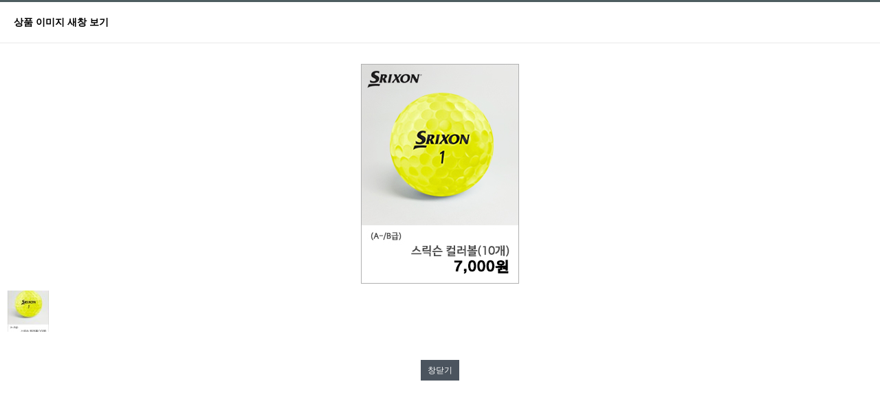

--- FILE ---
content_type: text/html; charset=utf-8
request_url: http://www.lostballstore.com/shop/largeimage.php?it_id=1467087277&no=1
body_size: 3759
content:
<!doctype html>
<html lang="ko">
<head>
<meta charset="utf-8">
<meta http-equiv="imagetoolbar" content="no">
<meta http-equiv="X-UA-Compatible" content="IE=10,chrome=1">
<meta name="description" content="KPGA 이승우 프로가 10년 넘게 운영 중인 국내 최초 로스트볼 전문 업체입니다.">
<meta property="og:title" content="로스트볼창고">
<meta property="og:description" content="KPGA 이승우 프로가 10년 넘게 운영 중인 국내 최초 로스트볼 전문 업체입니다.">
<title>[A-/B] 스릭슨 컬러볼 (10개) (1467087277) | 로스트볼창고 공식 쇼핑몰</title>
<link rel="stylesheet" href="http://www.lostballstore.com/theme/basic/css/default_shop.css">
<link rel="stylesheet" href="http://www.lostballstore.com/theme/basic/skin/shop/basic/style.css">
<link rel="stylesheet" href="https://maxcdn.bootstrapcdn.com/font-awesome/4.4.0/css/font-awesome.min.css">
<!--[if lte IE 8]>
<script src="http://www.lostballstore.com/js/html5.js"></script>
<![endif]-->
<script>
// 자바스크립트에서 사용하는 전역변수 선언
var g5_url       = "http://www.lostballstore.com";
var g5_bbs_url   = "http://www.lostballstore.com/bbs";
var g5_is_member = "";
var g5_is_admin  = "";
var g5_is_mobile = "";
var g5_bo_table  = "";
var g5_sca       = "";
var g5_editor    = "";
var g5_cookie_domain = "";
</script>
<script src="http://www.lostballstore.com/js/jquery-1.8.3.min.js"></script>
<script src="http://www.lostballstore.com/js/jquery.menu.js"></script>
<script src="http://www.lostballstore.com/js/common.js"></script>
<script src="http://www.lostballstore.com/js/wrest.js"></script>

</head>
<body>

<div id="sit_pvi_nw" class="new_win">
    <h1 id="win_title">상품 이미지 새창 보기</h1>

    <div id="sit_pvi_nwbig">
                <span>
            <a href="javascript:window.close();">
                <img src="http://www.lostballstore.com/data/item/1467087277/7Iqk66at7Iqo7Lus65sA.jpg" width="230" height="320" alt="[A-/B] 스릭슨 컬러볼 (10개)" id="largeimage_1">
            </a>
        </span>
            </div>

    <ul><li><a href="http://www.lostballstore.com/shop/largeimage.php?it_id=1467087277&amp;no=1" class="img_thumb"><img src="http://www.lostballstore.com/data/item/1467087277/thumb-7Iqk66at7Iqo7Lus65sA_60x60.jpg" width="60" height="60" alt=""></a></li></ul>
    <div class="win_btn">
        <button type="button" onclick="javascript:window.close();">창닫기</button>
    </div>
</div>

<script>
// 창 사이즈 조절
$(window).on("load", function() {
    var w = 230 + 50;
    var h = $("#sit_pvi_nw").outerHeight(true) + $("#sit_pvi_nw h1").outerHeight(true);
    window.resizeTo(w, h);
});

$(function(){
    $("#sit_pvi_nwbig span:eq("+0+")").addClass("visible");

    // 이미지 미리보기
    $(".img_thumb").bind("mouseover focus", function(){
        var idx = $(".img_thumb").index($(this));
        $("#sit_pvi_nwbig span.visible").removeClass("visible");
        $("#sit_pvi_nwbig span:eq("+idx+")").addClass("visible");
    });
});
</script>

<!-- ie6,7에서 사이드뷰가 게시판 목록에서 아래 사이드뷰에 가려지는 현상 수정 -->
<!--[if lte IE 7]>
<script>
$(function() {
    var $sv_use = $(".sv_use");
    var count = $sv_use.length;

    $sv_use.each(function() {
        $(this).css("z-index", count);
        $(this).css("position", "relative");
        count = count - 1;
    });
});
</script>
<![endif]-->

<!-- NAVER SCRIPT -->  
<script type="text/javascript" src="//wcs.naver.net/wcslog.js"></script> 
<script type="text/javascript"> 
if (!wcs_add) var wcs_add={};
wcs_add["wa"] = "s_cde323156a5";
if (!_nasa) var _nasa={};
wcs.inflow("lostballstore.com");
wcs_do(_nasa);
</script>

</body>
</html>
